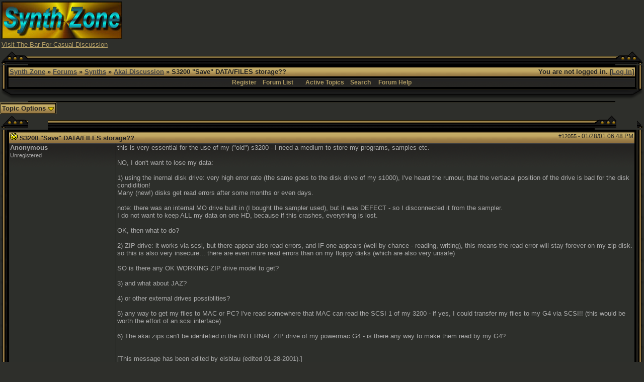

--- FILE ---
content_type: text/html; charset=utf-8
request_url: https://www.google.com/recaptcha/api2/aframe
body_size: 266
content:
<!DOCTYPE HTML><html><head><meta http-equiv="content-type" content="text/html; charset=UTF-8"></head><body><script nonce="zsopzH9_WTHejQ1ye1aHUA">/** Anti-fraud and anti-abuse applications only. See google.com/recaptcha */ try{var clients={'sodar':'https://pagead2.googlesyndication.com/pagead/sodar?'};window.addEventListener("message",function(a){try{if(a.source===window.parent){var b=JSON.parse(a.data);var c=clients[b['id']];if(c){var d=document.createElement('img');d.src=c+b['params']+'&rc='+(localStorage.getItem("rc::a")?sessionStorage.getItem("rc::b"):"");window.document.body.appendChild(d);sessionStorage.setItem("rc::e",parseInt(sessionStorage.getItem("rc::e")||0)+1);localStorage.setItem("rc::h",'1762891570264');}}}catch(b){}});window.parent.postMessage("_grecaptcha_ready", "*");}catch(b){}</script></body></html>

--- FILE ---
content_type: text/css
request_url: http://www.synthzone.com/forum/styles/common.css?v=7.5.9
body_size: 1230
content:
/* Script Version 7.5.9 */

.popup_menu a,.popup_menu label{display:block;padding:2px;cursor:pointer;}
.ubbcode-pre{font-family:consolas monospace;white-space:pre;}
pre{margin:0;}
label{cursor:pointer;}
#island_calendar td{text-align:center;}
table#colors-table{border:1px solid #000;border-collapse:collapse;}
.markup_panel_unselect_text,.markup_panel_select_text{cursor:pointer;}
.popup_menu td,.t_standard td{white-space:nowrap;}
table#colors-table td{width:10px;height:10px;padding:0;font-size:8px;line-height:8px;border:1px solid #000;cursor:pointer;}
table#colors-table td#sample{padding:3px;font-weight:bold;font-size:11px;text-align:center;color:#000;background:#FFF;white-space:nowrap;}
.category img{cursor:pointer;}
input{cursor:auto;}
.signature,.t_outer{clear:both;}
a img{border:none;}
* > .ubbcode-block,.ubbcode-block > .ubbcode-header,.ubbcode-block > .ubbcode-body{height:auto;}

/* Sharing */
.fb-twitter-share{height:24px;margin:4px 0;}
.ubb-shareaholic{margin:4px 0;}

/* For the sql debug page */
.tt{font:9pt monospace;}
.a td{background:#DADADA;font-weight:bold;}
.c td{width:10%;}
.b td{background:#EAEAEA;font-weight:bold;}
.c{background:#F0F0F0;}
.d{background:#F0F0F0;}
.e{color:red;font-style:italic;}

--- FILE ---
content_type: text/css
request_url: http://www.synthzone.com/forum/styles/black_and_gold_(hi_res)_1294554883.css
body_size: 17815
content:
body {
color: #aaaaaa;
background: #2e2f2b;
font-family: Verdana, Arial, Helvetica, sans-serif, Trebuchet MS;
font-size: 10pt;
margin: 0px;
}
body a:link {
color: #af9b63;
background: none;
}
body a:visited {
color: #af9b63;
background: none;
}
body a:active {
color: #af9b63;
background: none;
}
.ubb_popup_body {
color: #aaaaaa;
background: #2e2f2b;
font-family: Verdana, Arial, Helvetica, sans-serif, Trebuchet MS;
font-size: 10pt;
margin: 0px;
}
.t_outer {
border-right: 1px solid #2c291f;
border-spacing: 0px;
background: #000000;
margin-bottom: 0px;
padding: 0px;
}
.t_inner {
background: #000000;
color: #aaaaaa;
border: 0px solid #000000;
padding: 0px;
}
.t_standard {
border: 1px solid #C1A864;
border-spacing: 1px;
background: #000000;
padding: 0px;
}
.tdheader {
font-size: 10pt;
font-weight: bold;
color: #222222;
background: #000000 url(http://www.synthzone.com/forum/styles/images/black_and_gold/header_grad.gif);
padding: 2px;
}
.tdheader a:link {
color: #444444;
}
.tdheader a:visited {
color: #444444;
}
.tdheader a:active {
color: #444444;
}
.tdheader a:hover {
color: #444444;
}
.alt-1 {
background: #2d2f2b url(http://www.synthzone.com/forum/styles/images/black_and_gold/alt-grad.gif);
background-repeat: repeat-x;
color: #aaaaaa;	
padding: 2px;
}
.alt-2 {
background:  #2d2f2b url(http://www.synthzone.com/forum/styles/images/black_and_gold/alt-grad.gif);
background-repeat: repeat-x;
color: #aaaaaa;	
padding: 2px;
}
.breadcrumbs {
font-size: 10pt;
font-weight: bold;
color: #222222;
background: #000000 url(http://www.synthzone.com/forum/styles/images/black_and_gold/header_grad.gif);
padding: 2px;
}
.breadcrumbs a:link {
color: #444444;
}
.breadcrumbs a:visited {
color: #444444;
}
.breadcrumbs a:active {
color: #444444;
}
.breadcrumbs a:hover {
color: #444444;
}
.navigation {
font-size: 9pt;
font-weight: bold;
color: #aaaaaa;
background: #000000 url(http://www.synthzone.com/forum/styles/images/black_and_gold/alt-grad.gif);
background-repeat: repeat-x;
padding: 2px;
border-top: #000000 solid 1px;
text-align: center;
}
.navigation a:link {
text-decoration: none;
color: #af9b63;
}
.navigation a:visited {
text-decoration: none;
color: #af9b63;
}
.navigation a:active {
text-decoration: none;
color: #af9b63;
}
.footer {
font-size: 10pt;
font-weight: bold;
color: #222222;
background: #000000 url(http://www.synthzone.com/forum/styles/images/black_and_gold/header_grad.gif);
padding: 2px;
}
.footer a:link {
color: #444444;
}
.footer a:visited {
color: #444444;
}
.footer a:active {
color: #444444;
}
.footer a:hover {
color: #444444;
}
.body_col {
padding-top: 5px;
padding-bottom: 5px;
padding-left: 0px;
padding-right: 0px;
}
.lefttdheader {
font-size: 10pt;
font-weight: bold;
color: #222222;
background: #000000 url(http://www.synthzone.com/forum/styles/images/black_and_gold/header_grad.gif);
padding: 2px;
}
.lefttdheader a:link {
color: #444444;
}
.lefttdheader a:visited {
color: #444444;
}
.lefttdheader a:active {
color: #444444;
}
.lefttdheader a:hover {
color: #444444;
}
.leftalt-1 {
background: #2d2f2b url(http://www.synthzone.com/forum/styles/images/black_and_gold/alt-grad.gif);
background-repeat: repeat-x;
color: #aaaaaa;	
padding: 2px;
}
.leftalt-2 {
background:  #2d2f2b url(http://www.synthzone.com/forum/styles/images/black_and_gold/alt-grad.gif);
background-repeat: repeat-x;
color: #aaaaaa;	
padding: 2px;
}
.righttdheader {
font-size: 10pt;
font-weight: bold;
color: #222222;
background: #000000 url(http://www.synthzone.com/forum/styles/images/black_and_gold/header_grad.gif);
padding: 2px;
}
.righttdheader a:link {
color: #444444;
}
.righttdheader a:visited {
color: #444444;
}
.righttdheader a:active {
color: #444444;
}
.righttdheader a:hover {
color: #444444;
}
.rightalt-1 {
background: #2d2f2b url(http://www.synthzone.com/forum/styles/images/black_and_gold/alt-grad.gif);
background-repeat: repeat-x;
color: #aaaaaa;	
padding: 2px;
}
.rightalt-2 {
background:  #2d2f2b url(http://www.synthzone.com/forum/styles/images/black_and_gold/alt-grad.gif);
background-repeat: repeat-x;
color: #aaaaaa;	
padding: 2px;
}
.left_col {
padding-right: 5px;
padding-top: 5px;
padding-bottom: 5px;
padding-left: 0px;
}
.right_col {
padding-left: 5px;
padding-top: 5px;
padding-bottom: 5px;
padding-right: 0px;
}
.category {
font-size: 9pt;
font-weight: bold;
color: #aaaaaa;
background: #000000 url(http://www.synthzone.com/forum/styles/images/black_and_gold/alt-grad.gif);
background-repeat: repeat-x;
padding: 2px;
}
.newinforum {
background: #2d2f2b url(http://www.synthzone.com/forum/styles/images/black_and_gold/alt-grad.gif);
background-repeat: repeat-x;
color: #aaaaaa;	
padding: 2px;
}
.forumtitle {
background:  #2d2f2b url(http://www.synthzone.com/forum/styles/images/black_and_gold/alt-grad.gif);
background-repeat: repeat-x;
color: #aaaaaa;	
padding: 2px;
}
.forumdescript {
font-size: 8pt;
}
.threadtotal {
background: #2d2f2b url(http://www.synthzone.com/forum/styles/images/black_and_gold/alt-grad.gif);
background-repeat: repeat-x;
color: #aaaaaa;	
padding: 2px;
}
.posttotal {
background:  #2d2f2b url(http://www.synthzone.com/forum/styles/images/black_and_gold/alt-grad.gif);
background-repeat: repeat-x;
color: #aaaaaa;	
padding: 2px;
}
.posttime {
background: #2d2f2b url(http://www.synthzone.com/forum/styles/images/black_and_gold/alt-grad.gif);
background-repeat: repeat-x;
color: #aaaaaa;	
padding: 2px;
}
.newtotal {
font-size: 8pt;
color: #C1A864;
}
.forum_extras {
font-weight: normal;
font-size: 8pt;
}
.newintopic {
background: #2d2f2b url(http://www.synthzone.com/forum/styles/images/black_and_gold/alt-grad.gif);
background-repeat: repeat-x;
color: #aaaaaa;	
padding: 2px;
}
.topicicon {
background:  #2d2f2b url(http://www.synthzone.com/forum/styles/images/black_and_gold/alt-grad.gif);
background-repeat: repeat-x;
color: #aaaaaa;	
padding: 2px;
}
.topicsubject {
background: #2d2f2b url(http://www.synthzone.com/forum/styles/images/black_and_gold/alt-grad.gif);
background-repeat: repeat-x;
color: #aaaaaa;	
padding: 2px;
}
.topicreplies {
background:  #2d2f2b url(http://www.synthzone.com/forum/styles/images/black_and_gold/alt-grad.gif);
background-repeat: repeat-x;
color: #aaaaaa;	
padding: 2px;
}
.topicviews {
background: #2d2f2b url(http://www.synthzone.com/forum/styles/images/black_and_gold/alt-grad.gif);
background-repeat: repeat-x;
color: #aaaaaa;	
padding: 2px;
}
.topictime {
background:  #2d2f2b url(http://www.synthzone.com/forum/styles/images/black_and_gold/alt-grad.gif);
background-repeat: repeat-x;
color: #aaaaaa;	
padding: 2px;
}
.alt-newintopic {
background: #2d2f2b url(http://www.synthzone.com/forum/styles/images/black_and_gold/alt-grad.gif);
background-repeat: repeat-x;
color: #aaaaaa;	
padding: 2px;
}
.alt-topicicon {
background:  #2d2f2b url(http://www.synthzone.com/forum/styles/images/black_and_gold/alt-grad.gif);
background-repeat: repeat-x;
color: #aaaaaa;	
padding: 2px;
}
.alt-topicsubject {
background: #2d2f2b url(http://www.synthzone.com/forum/styles/images/black_and_gold/alt-grad.gif);
background-repeat: repeat-x;
color: #aaaaaa;	
padding: 2px;
}
.alt-topicreplies {
background:  #2d2f2b url(http://www.synthzone.com/forum/styles/images/black_and_gold/alt-grad.gif);
background-repeat: repeat-x;
color: #aaaaaa;	
padding: 2px;
}
.alt-topicviews {
background: #2d2f2b url(http://www.synthzone.com/forum/styles/images/black_and_gold/alt-grad.gif);
background-repeat: repeat-x;
color: #aaaaaa;	
padding: 2px;
}
.alt-topictime {
background:  #2d2f2b url(http://www.synthzone.com/forum/styles/images/black_and_gold/alt-grad.gif);
background-repeat: repeat-x;
color: #aaaaaa;	
padding: 2px;
}
.new-newintopic {
background: #2d2f2b url(http://www.synthzone.com/forum/styles/images/black_and_gold/alt-grad.gif);
background-repeat: repeat-x;
color: #aaaaaa;	
padding: 2px;
}
.new-topicicon {
background:  #2d2f2b url(http://www.synthzone.com/forum/styles/images/black_and_gold/alt-grad.gif);
background-repeat: repeat-x;
color: #aaaaaa;	
padding: 2px;
}
.new-topicsubject {
background: #2d2f2b url(http://www.synthzone.com/forum/styles/images/black_and_gold/alt-grad.gif);
background-repeat: repeat-x;
color: #aaaaaa;	
padding: 2px;
}
.new-topicreplies {
background:  #2d2f2b url(http://www.synthzone.com/forum/styles/images/black_and_gold/alt-grad.gif);
background-repeat: repeat-x;
color: #aaaaaa;	
padding: 2px;
}
.new-topicviews {
background: #2d2f2b url(http://www.synthzone.com/forum/styles/images/black_and_gold/alt-grad.gif);
background-repeat: repeat-x;
color: #aaaaaa;	
padding: 2px;
}
.new-topictime {
background:  #2d2f2b url(http://www.synthzone.com/forum/styles/images/black_and_gold/alt-grad.gif);
background-repeat: repeat-x;
color: #aaaaaa;	
padding: 2px;
}
.new-alt-newintopic {
background: #2d2f2b url(http://www.synthzone.com/forum/styles/images/black_and_gold/alt-grad.gif);
background-repeat: repeat-x;
color: #aaaaaa;	
padding: 2px;
}
.new-alt-topicicon {
background:  #2d2f2b url(http://www.synthzone.com/forum/styles/images/black_and_gold/alt-grad.gif);
background-repeat: repeat-x;
color: #aaaaaa;	
padding: 2px;
}
.new-alt-topicsubject {
background: #2d2f2b url(http://www.synthzone.com/forum/styles/images/black_and_gold/alt-grad.gif);
background-repeat: repeat-x;
color: #aaaaaa;	
padding: 2px;
}
.new-alt-topicreplies {
background:  #2d2f2b url(http://www.synthzone.com/forum/styles/images/black_and_gold/alt-grad.gif);
background-repeat: repeat-x;
color: #aaaaaa;	
padding: 2px;
}
.new-alt-topicviews {
background: #2d2f2b url(http://www.synthzone.com/forum/styles/images/black_and_gold/alt-grad.gif);
background-repeat: repeat-x;
color: #aaaaaa;	
padding: 2px;
}
.new-alt-topictime {
background:  #2d2f2b url(http://www.synthzone.com/forum/styles/images/black_and_gold/alt-grad.gif);
background-repeat: repeat-x;
color: #aaaaaa;	
padding: 2px;
}
.inline_selected {
font-size: 10pt;
font-weight: bold;
color: #222222;
background: #000000 url(http://www.synthzone.com/forum/styles/images/black_and_gold/header_grad.gif);
padding: 2px;
}
.inline_selector {
background: #2d2f2b url(http://www.synthzone.com/forum/styles/images/black_and_gold/alt-grad.gif);
background-repeat: repeat-x;
color: #aaaaaa;	
padding: 2px;
}
.subjecttable {
font-size: 10pt;
font-weight: bold;
color: #222222;
background: #000000 url(http://www.synthzone.com/forum/styles/images/black_and_gold/header_grad.gif);
padding: 2px;
}
.subjecttable a:link {
color: #444444;
}
.subjecttable a:visited {
color: #444444;
}
.subjecttable a:active {
color: #444444;
}
.subjecttable a:hover {
color: #444444;
}
.author-content {
background:  #2d2f2b url(http://www.synthzone.com/forum/styles/images/black_and_gold/alt-grad.gif);
background-repeat: repeat-x;
color: #aaaaaa;	
padding: 2px;
}
.post-content {
border-left: 1px solid #000000;
background: #2d2f2b url(http://www.synthzone.com/forum/styles/images/black_and_gold/alt-grad.gif);
background-repeat: repeat-x; 
color: #aaaaaa;	
padding: 2px;
}
.post-options {
border-left: 1px solid #000000;
background: #050505 url(http://www.synthzone.com/forum/styles/images/black_and_gold/alt-grad.gif);
background-repeat: repeat-x;
color: #aaaaaa;	
padding: 2px;
}
.post-buttons {
border: 1px solid #C1A864;
font-size: 9pt;
font-weight: bold;
color: #222222;
background: #000000 url(http://www.synthzone.com/forum/styles/images/black_and_gold/header_grad.gif); 
padding-left: 2px;
padding-right: 2px;
}
.post-buttons a:link {
text-decoration: none;
color: #444444;
}
.post-buttons a:visited {
text-decoration: none;
color: #444444;
}
.post-buttons a:active {
color: #444444;
}
.post_inner {
display: block;
max-width: 100%; 
overflow: auto; 
}
.signature {
margin-top: 10px;
margin-bottom: 5px;
}
.pollcolor {
background: #ff0000;
color: #000000;
border: 1px solid #000000;
}
.private_unread {
border-top: 1px solid #000000;
background: #2d2f2b url(http://www.synthzone.com/forum/styles/images/black_and_gold/alt-grad.gif);
background-repeat: repeat-x;
color: #aaaaaa;
font-size: 8pt;
padding: 2px;
}
.post_top_link {
border-top: 1px solid #000000;
background: #2d2f2b url(http://www.synthzone.com/forum/styles/images/black_and_gold/alt-grad.gif);
background-repeat: repeat-x;
color: #aaaaaa;
font-size: 8pt;
padding: 2px;
}
.markup_panel {
font-size: 10pt;
font-weight: bold;
color: #cccccc;
background: #000000 url(http://www.synthzone.com/forum/styles/images/black_and_gold/header_grad.gif) repeat-x;
padding: 2px;
border: 1px solid #000000;
}
.markup_panel_normal_button {
background: #222222;
color: #C1A864;
border: 1px solid #2a3a47;
padding: 0px;
margin-top: 0px;
margin-bottom: 0px;
margin-left: 1px;
border-collapse: collapse;
cursor: pointer;
}
.markup_panel_hover_button {
background: #444444;
color: #C1A864;
border: 1px solid #2a3a47;
padding: 0px;
margin-top: 0px;
margin-bottom: 0px;
margin-left: 1px;
border-collapse: collapse;
cursor: pointer;
}
.markup_panel_down_button {
background: #000000;
color: #C1A864;
border: 1px solid #2a3a47;
padding: 0px;
margin-top: 0px;
margin-bottom: 0px;
margin-left: 1px;
border-collapse: collapse;
cursor: pointer;
}
.markup_panel_popup {
border: 1px solid #000000;
background: #343434;
color: #cccccc;	
padding: 2px;
}
.markup_panel_unselect_text {
background: #343434;
border: solid 1px #000000;
coloe: #cccccc;
width: 100%;
margin: 0px;
padding: 0px;
}
.markup_panel_select_text {
background: #343434;
border: solid 1px #cccccc;
width: 100%;
margin: 0px;
padding: 0px;
}
.popup_menu {
border-collapse: collapse;
}
.popup_menu_header {
font-size: 10pt;
font-weight: bold;
color: #222222;
background: #000000 url(http://www.synthzone.com/forum/styles/images/black_and_gold/header_grad.gif);
padding: 2px;
border: 1px solid #000000;
}
.popup_menu_content {
background: #343434;
font-size: 9pt;
color: #cccccc;	
border: 1px solid #000000;
padding: 0px;
white-space: nowrap;
}
.popup_menu_highlight {
background: #454545;
font-size: 9pt;
color: #af9b63;	
border: 1px solid #000000;
padding: 0px;
white-space: nowrap;
}
.ubbcode-block {
width: 510px;
margin: 5px 2em;
background: #050505;
border: 1px solid #c1a864;
padding: 0px;
border-spacing: 0px;
}
.ubbcode-header {
width: 502px;
display: block;
font-weight: bold;
padding: 4px;
color: #222222;
background: #000000 url(http://www.synthzone.com/forum/styles/images/black_and_gold/header_grad.gif);
border-bottom: 1px solid #000000;
font-size: 8pt;
}
.ubbcode-body {
width: 500px;
margin: 4px;
overflow: auto; 
font-size: 10pt;
display: block;
background: 050505 url(http://www.synthzone.com/forum/styles/images/black_and_gold/alt-grad.gif);
background-repeat: repeat-x;
}
.bbcodecomment {
color: green;
}
.bbcodedefault {
color: #000000;
}
.bbcodekeyword {
color: maroon;
}
.bbcodestring {
color: goldenrod;
}
.bbcodehtml {
color: dodgerblue;
}
.tab_grippy {
background: #333333;
border: 1px solid #666666;
border-bottom: 0px;
color: #DDDDDD;
}
.tab_grippy_sel {
background: #000000 url(http://www.synthzone.com/forum/styles/images/black_and_gold/header_grad.gif);
border: 1px solid #666666;
border-bottom: 0px;
color: #222222;
}
form {
display: inline;
margin-bottom: 0;
}
.form-input {
background-color: #000000;
border: 1px solid #c1a864;
color: #cccccc;
font-size: 10pt;
}
.form-select {
background-color: #000000;
border: 1px solid #c1a864;
color: #cccccc;
font-size: 10pt;
}
.form-button {
background: #000000 url(http://www.synthzone.com/forum/styles/images/black_and_gold/header_grad.gif);
border: 1px solid #c1a864;
color: #222222;
font-size: 10pt;
}
.date {
font-size: 9pt;
}
.time {
font-size: 9pt;
}
.small {
font-weight: normal;
font-size: 8pt;
}
.standouttext {
color: #ff0000;
background: none;
}
.adminname {
color: #FF0000;
}
.modname {
color: #00AA00;
}
.globalmodname {
color: #00AAFF;
}
.shout_border {
border: 1px solid #000000;
margin: 0px;
}
.shout_delete {
font-size: 7pt;
}
.popup_content_header {
width: 502px;
display: block;
font-weight: bold;
padding: 4px;
color: #666666;
background: #EEEECC;
border: 1px solid #AAAAAA;
border-bottom: 1px solid #AAAA11;
font-size: 8pt;
}
.popup_content {
width: 502px;
overflow: auto;
font-size: 10pt;
display: block;
background: white;
border: 1px solid #AAAAAA;
padding: 4px;
}
.search_highlight {
background: #FFFF00;
color: #000000;
}
.email-body {
 background: #FDFBE7;
color: #F0F0F0;
padding: 4px;
border-collapse: collapse;
border: 1px solid #0F0F0F;
font-family: Verdana, Arial, Helvetica, sans-serif;
}
.email-header {
background: #0066A7;
color: #F0F0F0;
font-size: 10pt;
padding:4px;
border-bottom: 1px solid #224988;
text-align:center;
}
.email-tdheader {
padding: 4px 6px;
color: #E0E0E0;
background: #2E669A;
border: 1px solid #224988;
border-bottom: 0px;
font-size: 10pt;
}
.email-tdbody {
background: #E9F5F7;
color: #000;
padding: 4px 6px;
border: 1px solid #224988;
font-size: 10pt;
}
.email-footer {
background: #0066A7;
color: #F0F0F0;
font-size: 10pt;
padding:4px;
border-top: 1px solid navy;
text-align:center;
}
.header_graphic {
background: url(/site_images/header_custom.gif) no-repeat 50% 0; 
height: 98px; 
position: relative;
}
.footer_border{
border: 1px solid #c1a864;
padding: 0px;
}

--- FILE ---
content_type: application/javascript
request_url: http://www.synthzone.com/forum/ubb_js/quickquote.js?v=7.5.9
body_size: 1216
content:
//	Script Version 7.5.9

var this_post = 0;
var is_quote = 0;
var is_pending = 0;

function switchAdvanced(type) {
	if (type == 'pt') {
		document.replier.ubb.value = "mess_handler";
	} else {
		document.replier.ubb.value = "newreply";
	}
	document.replier.submit();
} // end switchAdvanced

function quickReply(post_id,quote,pt) {
	if (is_pending) return;
	is_pending = 1;
	this_post = post_id;
	is_quote = quote;
	if (quote) {
    		var url = script + "?ubb=quickquote&post=" + post_id + "&pt=" + pt;
    		var ajax = new ubbtAJAX(url, updateQuickReply);
    		ajax.sendData("GET");
	} else {
		updateQuickReply();
	}
}

function updateQuickReply(responseXML) {
		postBody = responseXML;
		obj = document.replier;
		obj.Parent.value = document.getElementById('number' + this_post).innerHTML;
		if (is_quote) {
			obj.Body.value += postBody;
		}
		insertAtCaret(obj.Body, ' ');
		obj.Body.focus();
		is_pending = 0;
}

function insertAtCaret (textEl, text) {
	if (textEl.createTextRange && textEl.caretPost) {
		var caretPos = textEl.caretPost;
		caretPost.text =
			caretPost.text.charAt(caretPost.text.length - 1) == ' ' ?
			text + ' ' : text;
	}
	else {
		textEl.value = textEl.value + text;
	}
	return true;
}
